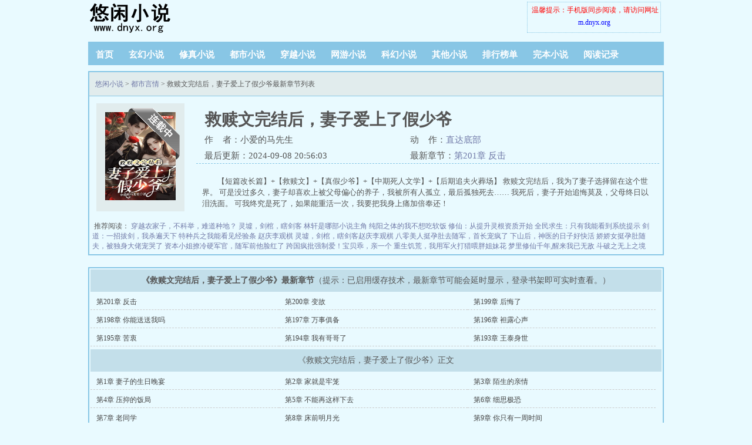

--- FILE ---
content_type: text/html; charset=gbk
request_url: https://www.dynxsw.com/book/441392/
body_size: 6950
content:
<!doctype html>
<head>
<meta name="applicable-device" content="pc" />
<meta http-equiv="Cache-Control" content="no-siteapp" />
<meta http-equiv="Cache-Control" content="no-transform" />
<meta http-equiv=X-UA-Compatible content="IE=Edge,chrome=1" />
<title>救赎文完结后，妻子爱上了假少爷最新章节列表_救赎文完结后，妻子爱上了假少爷最新章节目录_悠闲小说</title>
<meta http-equiv="Content-Type" content="text/html; charset=gbk" />
<meta name="keywords" content="救赎文完结后，妻子爱上了假少爷,救赎文完结后，妻子爱上了假少爷最新章节" />
<meta name="description" content="救赎文完结后，妻子爱上了假少爷最新章节由网友提供，《救赎文完结后，妻子爱上了假少爷》情节跌宕起伏、扣人心弦，是一本情节与文笔俱佳的，悠闲小说免费提供救赎文完结后，妻子爱上了假少爷最新清爽干净的文字章节在线阅读。" />
<meta http-equiv="mobile-agent" content="format=html5; url=https://m.dynxsw.com/book/441392/" />
<meta http-equiv="mobile-agent" content="format=xhtml; url=https://m.dynxsw.com/book/441392/" />
<meta property="og:type" content="novel"/>
<meta property="og:title" content="救赎文完结后，妻子爱上了假少爷"/>
<meta property="og:description" content="    【短篇改长篇】+【救赎文】+【真假少爷】+【中期死人文学】+【后期追夫火葬场】    救赎文完结后，我为了妻子选择留在这个世界。    可是没过多久，妻子却喜欢上被父母偏心的养子，我被所有人孤立，最后孤独死去……    我死后，妻子开始追悔莫及，父母终日以泪洗面。    可我终究是死了，如果能重活一次，我要把我身上痛加倍奉还！"/>
<meta property="og:image" content="https://www.dynxsw.com/files/article/image/441/441392/441392s.jpg"/>
<meta property="og:novel:category" content="都市言情"/>
<meta property="og:novel:author" content="小爱的马先生"/>
<meta property="og:novel:book_name" content="救赎文完结后，妻子爱上了假少爷"/>
<meta property="og:novel:read_url" content="https://www.dynxsw.com/book/441392/"/>
<meta property="og:url" content="https://www.dynxsw.com/book/441392/"/>
<meta property="og:novel:status" content="连载中"/>
<meta property="og:novel:update_time" content="2024-09-08 20:56:03"/>
<meta property="og:novel:latest_chapter_name" content="第201章 反击"/>
<meta property="og:novel:latest_chapter_url" content="https://www.dynxsw.com/book/441392/53454431.html"/>
<link rel="stylesheet" type="text/css" href="/images/biquge.css"/>
<script type="text/javascript" src="http://libs.baidu.com/jquery/1.4.2/jquery.min.js"></script>
<script type="text/javascript" src="/images/bqg.js"></script>
<script type="text/javascript" src="/images/s.js"></script>
<script type="text/javascript">uaredirect("https://m.dynxsw.com/book/441392/")</script>

</head>
<body>
    <div id="wrapper">
        <script type="text/javascript" src="/images/yuedu.js"></script> 
        <div class="header">
            <div class="header_logo">
                <a href="https://www.dynxsw.com">悠闲小说</a>
            </div>
            <script>bqg_panel();</script>            
        </div>
        <div class="nav">
            <ul>
                <li><a href="https://www.dynxsw.com/">首页</a></li>
                <li><a href="/xuanhuan/">玄幻小说</a></li>
                <li><a href="/xiuzhen/">修真小说</a></li>
                <li><a href="/dushi/">都市小说</a></li>
                <li><a href="/chuanyue/">穿越小说</a></li>
                <li><a href="/wangyou/">网游小说</a></li>
                <li><a href="/kehuan/">科幻小说</a></li>
                <li><a href="/qita/">其他小说</a></li>
                <li><a href="/paihangbang/">排行榜单</a></li>
                <li><a href="/wanben/1_1">完本小说</a></li>
                <li><script type="text/javascript">yuedu();</script></li>
            </ul>
        </div>
        <div id="banner" style="display:none"></div>

        <div class="box_con">
            <div class="con_top">
                <div id="bdshare" class="bdshare_b" style="line-height: 12px;" >
                
                <div class="bdsharebuttonbox"><a href="#" class="bds_more" data-cmd="more"></a><a href="#" class="bds_qzone" data-cmd="qzone" title="分享到QQ空间"></a><a href="#" class="bds_tsina" data-cmd="tsina" title="分享到新浪微博"></a><a href="#" class="bds_tqq" data-cmd="tqq" title="分享到腾讯微博"></a><a href="#" class="bds_renren" data-cmd="renren" title="分享到人人网"></a><a href="#" class="bds_weixin" data-cmd="weixin" title="分享到微信"></a></div>
<script>window._bd_share_config={"common":{"bdSnsKey":{},"bdText":"","bdMini":"2","bdPic":"","bdStyle":"0","bdSize":"16"},"share":{}};with(document)0[(getElementsByTagName('head')[0]||body).appendChild(createElement('script')).src='http://bdimg.share.baidu.com/static/api/js/share.js?v=89860593.js?cdnversion='+~(-new Date()/36e5)];</script>
                
                </div>
                <a href="/">悠闲小说</a> &gt; <a href="/dushi/">都市言情</a>  &gt; 救赎文完结后，妻子爱上了假少爷最新章节列表
            </div>
            <div id="maininfo">
                <div id="info">
                    <h1>救赎文完结后，妻子爱上了假少爷</h1>
                    <p>作&nbsp;&nbsp;&nbsp;&nbsp;者：小爱的马先生</p>
                    <p>动&nbsp;&nbsp;&nbsp;&nbsp;作：<a href="#footer">直达底部</a></p>
                    <p>最后更新：2024-09-08 20:56:03</p>
                    <p>最新章节：<a href="https://www.dynxsw.com/book/441392/99811324.html">第201章 反击</a></p>
                </div>
                <div id="intro">
                    <p>    【短篇改长篇】+【救赎文】+【真假少爷】+【中期死人文学】+【后期追夫火葬场】    救赎文完结后，我为了妻子选择留在这个世界。    可是没过多久，妻子却喜欢上被父母偏心的养子，我被所有人孤立，最后孤独死去……    我死后，妻子开始追悔莫及，父母终日以泪洗面。    可我终究是死了，如果能重活一次，我要把我身上痛加倍奉还！</p>
                </div>
            </div>
            <div id="sidebar">
                <div id="fmimg"><img alt="救赎文完结后，妻子爱上了假少爷" src="https://www.dynxsw.com/files/article/image/441/441392/441392s.jpg" width="120" height="150"><span class="b"></span></div>
            </div> 
            <div id="listtj">&nbsp;推荐阅读：
                        <a href='/book/571131/'>穿越农家子，不科举，难道种地？</a>
                        <a href='/book/155283/'>灵墟，剑棺，瞎剑客</a>
                        <a href='/book/77451/'>林轩是哪部小说主角</a>
                        <a href='/book/424124/'>纯阳之体的我不想吃软饭</a>
                        <a href='/book/361640/'>修仙：从提升灵根资质开始</a>
                        <a href='/book/499886/'>全民求生：只有我能看到系统提示</a>
                        <a href='/book/528371/'>剑道：一招拔剑，我杀遍天下</a>
                        <a href='/book/286239/'>特种兵之我能看见经验条</a>
                        <a href='/book/482623/'>赵庆李观棋</a>
                        <a href='/book/445512/'>灵墟，剑棺，瞎剑客赵庆李观棋</a>
                        <a href='/book/579062/'>八零美人挺孕肚去随军，首长宠疯了</a>
                        <a href='/book/573849/'>下山后，神医的日子好快活</a>
                        <a href='/book/578517/'>娇娇女挺孕肚随夫，被独身大佬宠哭了</a>
                        <a href='/book/578519/'>资本小姐撩冷硬军官，随军前他脸红了</a>
                        <a href='/book/578196/'>跨国疯批强制爱！宝贝乖，亲一个</a>
                        <a href='/book/573399/'>重生饥荒，我用军火打猎喂胖姐妹花</a>
                        <a href='/book/572424/'>梦里修仙千年,醒来我已无敌</a>
                        <a href='/book/22296/'>斗破之无上之境</a>
                        </div>
        </div>
        
        <div class="dahengfu"><script type="text/javascript">list1();</script></div>
        
        <div class="box_con">
            <div id="list">
                <dl>
                    <dt><b>《救赎文完结后，妻子爱上了假少爷》最新章节</b>（提示：已启用缓存技术，最新章节可能会延时显示，登录书架即可实时查看。）</dt>
                                                    <dd><a href="/book/441392/99811324.html">第201章 反击</a></dd>
                                                    <dd><a href="/book/441392/99811323.html">第200章 变故</a></dd>
                                                    <dd><a href="/book/441392/99811322.html">第199章 后悔了</a></dd>
                                                    <dd><a href="/book/441392/99427981.html">第198章 你能送送我吗</a></dd>
                                                    <dd><a href="/book/441392/99427980.html">第197章 万事俱备</a></dd>
                                                    <dd><a href="/book/441392/99256330.html">第196章 袒露心声</a></dd>
                                                    <dd><a href="/book/441392/99256329.html">第195章 苦衷</a></dd>
                                                    <dd><a href="/book/441392/99256328.html">第194章 我有哥哥了</a></dd>
                                                    <dd><a href="/book/441392/99256327.html">第193章 王泰身世</a></dd>
                                            <dt>《救赎文完结后，妻子爱上了假少爷》正文</dt>
                                            <dd><a href="/book/441392/81856968.html">第1章 妻子的生日晚宴</a></dd>
                                            <dd><a href="/book/441392/81856969.html">第2章 家就是牢笼</a></dd>
                                            <dd><a href="/book/441392/81856970.html">第3章 陌生的亲情</a></dd>
                                            <dd><a href="/book/441392/81856971.html">第4章 压抑的饭局</a></dd>
                                            <dd><a href="/book/441392/81856972.html">第5章 不能再这样下去</a></dd>
                                            <dd><a href="/book/441392/81856973.html">第6章 细思极恐</a></dd>
                                            <dd><a href="/book/441392/81856974.html">第7章 老同学</a></dd>
                                            <dd><a href="/book/441392/81856975.html">第8章 床前明月光</a></dd>
                                            <dd><a href="/book/441392/81856976.html">第9章 你只有一周时间</a></dd>
                                            <dd><a href="/book/441392/81856977.html">第10章 全家福</a></dd>
                                            <dd><a href="/book/441392/81856978.html">第11章 亲情利箭</a></dd>
                                            <dd><a href="/book/441392/81856979.html">第12章 仙人球</a></dd>
                                            <dd><a href="/book/441392/81856980.html">第13章 我们法庭上见</a></dd>
                                            <dd><a href="/book/441392/81856981.html">第14章 抢功劳</a></dd>
                                            <dd><a href="/book/441392/81856982.html">第15章 棋子</a></dd>
                                            <dd><a href="/book/441392/81856983.html">第16章 这老太太可真有意思</a></dd>
                                            <dd><a href="/book/441392/81856984.html">第17章 诬陷</a></dd>
                                            <dd><a href="/book/441392/81856985.html">第18章 我可以作证</a></dd>
                                            <dd><a href="/book/441392/81856986.html">第19章 委托书</a></dd>
                                            <dd><a href="/book/441392/81856987.html">第20章 重新开朗的妞妞</a></dd>
                                            <dd><a href="/book/441392/81856988.html">第21章 暴力倾向</a></dd>
                                            <dd><a href="/book/441392/81856989.html">第22章 柳三平</a></dd>
                                            <dd><a href="/book/441392/81856990.html">第23章 救人</a></dd>
                                            <dd><a href="/book/441392/81856991.html">第24章 可笑的亲情</a></dd>
                                            <dd><a href="/book/441392/81856992.html">第25章 徒弟</a></dd>
                                            <dd><a href="/book/441392/81856993.html">第26章 恩将仇报</a></dd>
                                            <dd><a href="/book/441392/81856994.html">第27章 行凶</a></dd>
                                            <dd><a href="/book/441392/81856995.html">第28章 新的希望</a></dd>
                                            <dd><a href="/book/441392/81856996.html">第29章 刘阿姨的故事</a></dd>
                                            <dd><a href="/book/441392/81856997.html">第30章 养母</a></dd>
                                            <dd><a href="/book/441392/83254440.html">第31章 你赢不了我的</a></dd>
                                            <dd><a href="/book/441392/83254441.html">第32章 紫色手链</a></dd>
                                            <dd><a href="/book/441392/83254442.html">第33章 她说喜欢我</a></dd>
                                            <dd><a href="/book/441392/84780722.html">第34章 前夕</a></dd>
                                            <dd><a href="/book/441392/84780723.html">第35章 月亮的回应</a></dd>
                                            <dd><a href="/book/441392/84780724.html">第36章 开庭之前</a></dd>
                                            <dd><a href="/book/441392/84780725.html">第37章 黄律师的实力</a></dd>
                                            <dd><a href="/book/441392/84780726.html">第38章 1号证人</a></dd>
                                            <dd><a href="/book/441392/86528740.html">第39章 黄律师的反击</a></dd>
                                            <dd><a href="/book/441392/86528741.html">第40章 抚养权</a></dd>
                                            <dd><a href="/book/441392/86528742.html">第41章 一张网</a></dd>
                                            <dd><a href="/book/441392/86528743.html">第42章 最终判决</a></dd>
                                            <dd><a href="/book/441392/86528744.html">第43章 霸气的养母</a></dd>
                                            <dd><a href="/book/441392/86528745.html">第44章 柳三平出席</a></dd>
                                            <dd><a href="/book/441392/86528746.html">第45章 想输都难</a></dd>
                                            <dd><a href="/book/441392/87439706.html">第46章 惊天反转</a></dd>
                                            <dd><a href="/book/441392/87439707.html">第47章 法律与民意</a></dd>
                                            <dd><a href="/book/441392/87439708.html">第48章 赢了</a></dd>
                                            <dd><a href="/book/441392/87439709.html">第49章 林子轩的秘密</a></dd>
                                            <dd><a href="/book/441392/88933154.html">第50章 我死了</a></dd>
                                            <dd><a href="/book/441392/88933155.html">第51章 尘封的记忆</a></dd>
                                            <dd><a href="/book/441392/88933156.html">第52章 我的快递</a></dd>
                                            <dd><a href="/book/441392/88933157.html">第53章 冷漠的父亲</a></dd>
                                            <dd><a href="/book/441392/88933158.html">第54章 回不去了</a></dd>
                                            <dd><a href="/book/441392/88933159.html">第55章 收购</a></dd>
                                            <dd><a href="/book/441392/88933160.html">第56章 林子轩的真面目</a></dd>
                                            <dd><a href="/book/441392/88933161.html">第57章 过去的子弹</a></dd>
                                            <dd><a href="/book/441392/88933162.html">第58章 妞妞病了</a></dd>
                                            <dd><a href="/book/441392/88933163.html">第59章 我的儿子是被人害死的</a></dd>
                                            <dd><a href="/book/441392/88933164.html">第60章 我想起来了</a></dd>
                                            <dd><a href="/book/441392/88933165.html">第61章 母亲的下场</a></dd>
                                            <dd><a href="/book/441392/88933166.html">第62章 林子轩太可怕了</a></dd>
                                            <dd><a href="/book/441392/88933167.html">第63章 两不相欠</a></dd>
                                            <dd><a href="/book/441392/90004782.html">第64章 父亲的结局</a></dd>
                                            <dd><a href="/book/441392/90004783.html">第65章 涉嫌谋杀</a></dd>
                                            <dd><a href="/book/441392/90004784.html">第66章 不被信任的感觉</a></dd>
                                            <dd><a href="/book/441392/90004785.html">第67章 月亮</a></dd>
                                            <dd><a href="/book/441392/90004786.html">第68章 我认罪</a></dd>
                                            <dd><a href="/book/441392/90004787.html">第69章 保释</a></dd>
                                            <dd><a href="/book/441392/90004788.html">第70章 可不可以让我抱她一下</a></dd>
                                            <dd><a href="/book/441392/90004789.html">第71章 我不要你</a></dd>
                                            <dd><a href="/book/441392/90004790.html">第72章 学会放手</a></dd>
                                            <dd><a href="/book/441392/90004791.html">第73章 迟到十年的告白</a></dd>
                                            <dd><a href="/book/441392/91026448.html">第74章 下辈子我保护你</a></dd>
                                            <dd><a href="/book/441392/91026449.html">第75章 倒计时</a></dd>
                                            <dd><a href="/book/441392/91026450.html">第76章 蝴蝶效应</a></dd>
                                            <dd><a href="/book/441392/91026451.html">第77章 体检</a></dd>
                                            <dd><a href="/book/441392/91026452.html">第78章 爷爷只是耳背</a></dd>
                                            <dd><a href="/book/441392/91026453.html">第79章 断绝关系</a></dd>
                                            <dd><a href="/book/441392/91026454.html">第80章 垃圾就应该扔进垃圾桶</a></dd>
                                            <dd><a href="/book/441392/91026455.html">第81章 局势</a></dd>
                                            <dd><a href="/book/441392/91026456.html">第82章 怀疑的种子</a></dd>
                                            <dd><a href="/book/441392/92155488.html">第83章 我们离婚吧</a></dd>
                                            <dd><a href="/book/441392/92155489.html">第84章 难道你在偷偷调查我</a></dd>
                                            <dd><a href="/book/441392/92155490.html">第85章 前夫</a></dd>
                                            <dd><a href="/book/441392/92155491.html">第86章 母子连心</a></dd>
                                            <dd><a href="/book/441392/92155492.html">第87章 成年人的爱情</a></dd>
                                            <dd><a href="/book/441392/92155493.html">第88章 你还喜欢我吗</a></dd>
                                            <dd><a href="/book/441392/92155494.html">第89章 我答应你</a></dd>
                                            <dd><a href="/book/441392/92155495.html">第90章 善良还是软弱</a></dd>
                                            <dd><a href="/book/441392/92634343.html">第91章 未免太巧了</a></dd>
                                            <dd><a href="/book/441392/92634344.html">第92章 出手相助</a></dd>
                                            <dd><a href="/book/441392/92634345.html">第93章 手术</a></dd>
                                            <dd><a href="/book/441392/92634346.html">第94章 王家三兄弟</a></dd>
                                            <dd><a href="/book/441392/92634347.html">第95章 林子轩的探望</a></dd>
                                            <dd><a href="/book/441392/92634348.html">第96章 冷寒月</a></dd>
                                            <dd><a href="/book/441392/92815276.html">第97章 周明浩</a></dd>
                                            <dd><a href="/book/441392/92815277.html">第98章 幕后之人</a></dd>
                                            <dd><a href="/book/441392/92815278.html">第99章 博弈开始</a></dd>
                                            <dd><a href="/book/441392/92815279.html">第100章 当老板要会画饼</a></dd>
                                            <dd><a href="/book/441392/94708843.html">第101章 爸爸妈妈分开了</a></dd>
                                            <dd><a href="/book/441392/94708844.html">第102章 再见小周</a></dd>
                                            <dd><a href="/book/441392/94708845.html">第103章 新生集团</a></dd>
                                            <dd><a href="/book/441392/94708846.html">第104章 一出好戏</a></dd>
                                            <dd><a href="/book/441392/94708847.html">第105章 太小瞧你了</a></dd>
                                            <dd><a href="/book/441392/94708848.html">第106章 选择陷阱</a></dd>
                                            <dd><a href="/book/441392/94708849.html">第107章 答案</a></dd>
                                            <dd><a href="/book/441392/94708850.html">第108章 开盘</a></dd>
                                            <dd><a href="/book/441392/94708851.html">第109章 转机</a></dd>
                                            <dd><a href="/book/441392/94708852.html">第110章 董秘书的诚意</a></dd>
                                            <dd><a href="/book/441392/94708853.html">第111章 纯爱勇士</a></dd>
                                            <dd><a href="/book/441392/94708854.html">第112章 收盘</a></dd>
                                            <dd><a href="/book/441392/94708855.html">第113章 种子发芽了</a></dd>
                                            <dd><a href="/book/441392/94708856.html">第114章 放手对彼此都好</a></dd>
                                            <dd><a href="/book/441392/94708857.html">第115章 周雅澄</a></dd>
                                            <dd><a href="/book/441392/94708858.html">第116章 插曲</a></dd>
                                            <dd><a href="/book/441392/94708859.html">第117章 现在就滚吧</a></dd>
                                            <dd><a href="/book/441392/94708860.html">第118章 董天河</a></dd>
                                            <dd><a href="/book/441392/94708861.html">第119章 米勒索菲亚</a></dd>
                                            <dd><a href="/book/441392/94708862.html">第120章 孙磊</a></dd>
                                            <dd><a href="/book/441392/94708863.html">第121章 辱人者人恒辱之</a></dd>
                                            <dd><a href="/book/441392/94708864.html">第122章 吃醋了</a></dd>
                                            <dd><a href="/book/441392/94708865.html">第123章 给你讲个故事</a></dd>
                                            <dd><a href="/book/441392/94708866.html">第124章 房间号</a></dd>
                                            <dd><a href="/book/441392/94708867.html">第125章 机会</a></dd>
                                            <dd><a href="/book/441392/94708868.html">第126章 我要开始飙车了</a></dd>
                                            <dd><a href="/book/441392/94708869.html">第127章 联盟</a></dd>
                                            <dd><a href="/book/441392/94708870.html">第128章 磊讯网络</a></dd>
                                            <dd><a href="/book/441392/94708871.html">第129章 如我所料</a></dd>
                                            <dd><a href="/book/441392/94708872.html">第130章 爷爷我错了</a></dd>
                                            <dd><a href="/book/441392/94708873.html">第131章 不会原谅</a></dd>
                                            <dd><a href="/book/441392/94811530.html">第132章 大生意</a></dd>
                                            <dd><a href="/book/441392/94811531.html">第133章 孙总的方案</a></dd>
                                            <dd><a href="/book/441392/98254853.html">第134章 竞标会</a></dd>
                                            <dd><a href="/book/441392/98254854.html">第135章 亚当先生</a></dd>
                                            <dd><a href="/book/441392/98254855.html">第136章 摆在明面</a></dd>
                                            <dd><a href="/book/441392/98254856.html">第137章 小周出事了</a></dd>
                                            <dd><a href="/book/441392/98254857.html">第138章 投诚</a></dd>
                                            <dd><a href="/book/441392/98254858.html">第139章 是子轩吗</a></dd>
                                            <dd><a href="/book/441392/98254859.html">第140章 我已经原谅你了</a></dd>
                                            <dd><a href="/book/441392/98254860.html">第141章 不是林子轩</a></dd>
                                            <dd><a href="/book/441392/98254861.html">第142章 傻子</a></dd>
                                            <dd><a href="/book/441392/98254862.html">第143章 这么巧</a></dd>
                                            <dd><a href="/book/441392/98254863.html">第144章 赵叔</a></dd>
                                            <dd><a href="/book/441392/98254864.html">第145章 不辛苦</a></dd>
                                            <dd><a href="/book/441392/98254865.html">第146章 前夕</a></dd>
                                            <dd><a href="/book/441392/98254866.html">第147章 逆子</a></dd>
                                            <dd><a href="/book/441392/98254867.html">第148章 轮到我了</a></dd>
                                            <dd><a href="/book/441392/98254868.html">第149章 另有其人</a></dd>
                                            <dd><a href="/book/441392/98254869.html">第150章 暂时还不能</a></dd>
                                            <dd><a href="/book/441392/98254870.html">第151章 录像</a></dd>
                                            <dd><a href="/book/441392/98254871.html">第152章 公之于众</a></dd>
                                            <dd><a href="/book/441392/98254872.html">第153章 谁给你的底气</a></dd>
                                            <dd><a href="/book/441392/98254873.html">第154章 赢了</a></dd>
                                            <dd><a href="/book/441392/98254874.html">第155章 我吃定了</a></dd>
                                            <dd><a href="/book/441392/98254875.html">第156章 再见神秘人</a></dd>
                                            <dd><a href="/book/441392/98254876.html">第157章 好久不见</a></dd>
                                            <dd><a href="/book/441392/98254877.html">第158章 两女争锋</a></dd>
                                            <dd><a href="/book/441392/98254878.html">第159章 王衡</a></dd>
                                            <dd><a href="/book/441392/98254879.html">第160章 这就是个傻子</a></dd>
                                            <dd><a href="/book/441392/98254880.html">第161章 王泰</a></dd>
                                            <dd><a href="/book/441392/98254881.html">第162章 杀手</a></dd>
                                            <dd><a href="/book/441392/98254882.html">第163章 您是认真的吗</a></dd>
                                            <dd><a href="/book/441392/98254883.html">第164章 慈善晚宴</a></dd>
                                            <dd><a href="/book/441392/98254884.html">第165章 李老</a></dd>
                                            <dd><a href="/book/441392/98254885.html">第166章 带人速来</a></dd>
                                            <dd><a href="/book/441392/98254886.html">第167章 都完了</a></dd>
                                            <dd><a href="/book/441392/98254887.html">第168章 我来晚了</a></dd>
                                            <dd><a href="/book/441392/98254888.html">第169章 林子轩的反应</a></dd>
                                            <dd><a href="/book/441392/98254889.html">第170章 干</a></dd>
                                            <dd><a href="/book/441392/98254890.html">第171章 成功一半</a></dd>
                                            <dd><a href="/book/441392/98254891.html">第172章 杀人偿命</a></dd>
                                            <dd><a href="/book/441392/98254892.html">第173章 最好的归路</a></dd>
                                            <dd><a href="/book/441392/98254893.html">第174章 落幕</a></dd>
                                            <dd><a href="/book/441392/98254894.html">第175章 真烟假烟</a></dd>
                                            <dd><a href="/book/441392/98254895.html">第176章 干妈的教导</a></dd>
                                            <dd><a href="/book/441392/98254896.html">第177章 十亿赌局</a></dd>
                                            <dd><a href="/book/441392/98254897.html">第178章 万老爷子</a></dd>
                                            <dd><a href="/book/441392/98254898.html">第179章 五大家族</a></dd>
                                            <dd><a href="/book/441392/98254899.html">第180章 辈分</a></dd>
                                            <dd><a href="/book/441392/98254900.html">第181章 绝对音感</a></dd>
                                            <dd><a href="/book/441392/98254901.html">第182章 周大师</a></dd>
                                            <dd><a href="/book/441392/98254902.html">第183章 两个消息</a></dd>
                                            <dd><a href="/book/441392/98254903.html">第184章 再次交锋</a></dd>
                                            <dd><a href="/book/441392/99256319.html">第185章 葬礼</a></dd>
                                            <dd><a href="/book/441392/99256320.html">第186章 交换股份</a></dd>
                                            <dd><a href="/book/441392/99256321.html">第187章 小偷</a></dd>
                                            <dd><a href="/book/441392/99256322.html">第188章 有一腿</a></dd>
                                            <dd><a href="/book/441392/99256323.html">第189章 金敏慧</a></dd>
                                            <dd><a href="/book/441392/99256324.html">第190章 合作</a></dd>
                                            <dd><a href="/book/441392/99256325.html">第191章 贼喊捉贼</a></dd>
                                            <dd><a href="/book/441392/99256326.html">第192章 可还满意</a></dd>
                                            <dd><a href="/book/441392/99256327.html">第193章 王泰身世</a></dd>
                                            <dd><a href="/book/441392/99256328.html">第194章 我有哥哥了</a></dd>
                                            <dd><a href="/book/441392/99256329.html">第195章 苦衷</a></dd>
                                            <dd><a href="/book/441392/99256330.html">第196章 袒露心声</a></dd>
                                            <dd><a href="/book/441392/99427980.html">第197章 万事俱备</a></dd>
                                            <dd><a href="/book/441392/99427981.html">第198章 你能送送我吗</a></dd>
                                            <dd><a href="/book/441392/99811322.html">第199章 后悔了</a></dd>
                                            <dd><a href="/book/441392/99811323.html">第200章 变故</a></dd>
                                            <dd><a href="/book/441392/99811324.html">第201章 反击</a></dd>
                                    </dl>
            </div>
        </div>
        
        <div class="dahengfu"><script type="text/javascript">bottom();</script></div>
        
        <div id="footer" name="footer">
            <div class="footer_link">&nbsp;新书推荐：
                            <a href='/book/579214/'>二爷，夫人她又把人算死了！</a>
                            <a href='/book/579213/'>吞仙</a>
                            <a href='/book/579212/'>南风过境，皆是客</a>
                            <a href='/book/579211/'>乱世饥荒，我靠系统满仓肉</a>
                            <a href='/book/579210/'>开局难产，王爷追妻火葬场</a>
                            <a href='/book/579209/'>让你当收尸人，你直接解刨了前女友</a>
                            <a href='/book/579208/'>山河四省卷出来的律师重生成了真少爷</a>
                            <a href='/book/579207/'>诗仙小贵婿</a>
                            <a href='/book/579206/'>大唐：长乐请自重，我是你姐夫</a>
                            <a href='/book/579205/'>大国实业</a>
                            <a href='/book/579204/'>傻春</a>
                            <a href='/book/579203/'>逆天！病娇魔尊非要给我当狗</a>
                            <a href='/book/579202/'>妙手中医</a>
                            <a href='/book/579201/'>刑事犯罪调查科</a>
                            <a href='/book/579200/'>我进入了恐怖故事</a>
                            <a href='/book/579199/'>综武：人在北凉，八岁创仙法</a>
                            <a href='/book/579198/'>我不想被师姐调教啊</a>
                            <a href='/book/579197/'>习武八年，你告诉我这是西游？</a>
                            <a href='/book/579196/'>大明：忽悠朱标造反，老朱乐麻了</a>
                            <a href='/book/579195/'>从领导司机，到纵横官场</a>
                        </div>
            <div class="footer_link">&nbsp;相关推荐：<a href="/lang/6701297/">妻子救赎的小说</a> </div>
            <div class="footer_cont">
                <p>《救赎文完结后，妻子爱上了假少爷》情节跌宕起伏、扣人心弦，是一本情节与文笔俱佳的都市言情，悠闲小说转载收集救赎文完结后，妻子爱上了假少爷最新章节。</p>
                <script>getvisit('441392');footer();right();dl();</script>
            </div>
        </div>

</div>
</body>
</html>

--- FILE ---
content_type: text/css
request_url: https://www.dynxsw.com/images/biquge.css
body_size: 3965
content:
html,body,ul,ol,li,p,h1,h2,h3,h4,h5,h6,table,td,th,img,div,dl,dt,dd,input,select,form,fieldset{margin:auto;padding:0;}
body{background-color:#E9FAFF;color:#555;font-family:宋体;font-size:12px;margin:0 auto;}
ul li{list-style:none outside none;}
a{color:#6F78A7;text-decoration:none;}
a:hover {text-decoration:underline; top:-1px;}
.clear{clear:both;}
.mt10{margin-top:10px;}
.header_logo a,.ywtop_sethome,.ywtop_addfavorite,.frii .int,.reader_mark0 a,.reader_mark1 a,#fmimg span{background:url(/images/all.gif) no-repeat scroll 0 0 transparent;}
.ywtop{background-color:#E1ECED;border-bottom:1px solid #A6D3E8;color:gray;height:28px;min-width:950px;width:100%;}
.ywtop_con{line-height:28px;text-indent:16px;vertical-align:middle;width:950px;margin:0 auto;}
.ywtop_sethome{background-position:0 8px;display:inline;float:left;margin-right:20px;}
.ywtop a{color:gray;}
.ywtop_addfavorite{background-position:0 -12px;display:inline;float:left;}
.nri{float:right;font-size:13px;}
.nri .cc{float:left;overflow:hidden;width:155px;}
.cc .txt{color:gray;float:left;text-align:right;}
.cc .inp{float:left;padding-top:3px;width:90px;}
.inp input{background-color:#FFF;border:1px solid #A6D3E8;float:left;height:18px;width:87px;margin:1px 0;}
.nri .frii{float:left;font-size:14px;margin-left:5px;padding-top:3px;width:55px;}
.frii .int{background-position:0 -96px;border:medium none;color:#2A4E8A;float:left;font-size:12px;height:21px;line-height:21px;text-align:center;width:51px;}
.nri .ccc{float:left;overflow:hidden;padding-left:10px;}
.ccc .txtt{color:gray;float:left;padding-left:10px;}
.txtt a,.txtt a:hover{color:gray;text-decoration:none;}
.header{height:61px;width:980px;margin:auto;}
.header_logo a{display:block;float:left;height:60px;text-indent:-9999px;width:250px; background-image:url('/images/logo.png')}
.header_search{float:left;overflow:hidden;width:420px;margin:20px auto auto 40px; position:relative}
.header_search ._17mb_searchtype{float:left;width:50px;border:1px solid #A6D3E8;height:30px; line-height:30px;padding-left:10px;background-color:#fff; font-weight:bold;cursor:pointer;font-size:14px; background-image:url('/images/jiantou.png'); position:absolute;top:0px;left:0px;}
.header_search input.search{border:1px solid #A6D3E8;font:16px/22px arial;height:24px;margin-right:5px;width:280px;padding:3px;position:absolute;left:60px;}
.header_search button{background:none repeat scroll 0 0 #DDD;cursor:pointer;font-size:14px;height:32px;width:60px;padding:3px; float:right;}
#xx_search{ overflow:hidden;width:525px;margin:auto; }
#xx_search input.search{border:1px solid #A6D3E8;font:16px/22px arial;height:24px;margin-right:5px;width:390px;padding:3px;}
#xx_search button{background:none repeat scroll 0 0 #DDD;cursor:pointer;font-size:14px;height:32px;width:95px;}
.userpanel{border:1px dotted #88C6E5;color:#9E9E9E;float:right;margin-right:5px;margin-top:3px;text-align:center;width:220px;padding:5px 3px;}
.userpanel a{color:#9E9E9E;line-height:200%;}
.nav{background:none repeat scroll 0 0 #88C6E5;height:40px;overflow:hidden;width:980px;margin:10px auto auto;}
.nav ul li{float:left;line-height:44px;}
.nav ul li a{color:#FFF;font-size:15px;font-weight:700;padding:0 13px;}
#admin{ border:solid 2px #E1ECED; height:30px; line-height:30px; width:88%; text-align:center; margin:5px; padding:3px;}
table.grid caption, .gridtop { background-color:#E1ECED; border:solid 2px #C3DFEA;border-bottom:0px; font-size: 14px; font-weight: bold; margin: auto; padding-bottom: 5px; padding-top: 5px; text-align: center; vertical-align: middle;}
table.grid { border: 2px solid #C3DFEA; border-collapse: collapse; margin: auto; padding: 3px;}
table.grid td { background-color: #FFFFFF !important; border: 1px solid #C3DFEA; padding: 4px;}
.hottext{color:red;}
.MessageDiv {background: #FFF9D9; border: 1px solid #FFCC33; line-height: 150%; width:800px; margin: 10px auto auto; padding: 10px;text-align:center;}
#main{width:980px;margin:auto;}
#hotcontent{padding-top:0px;}
#hotcontent .l{background:none repeat scroll 0 0 #FEF9EF;border:3px solid #C3DFEA;float:left;height:330px;overflow:hidden;width:695px;padding:0 0 10px;}
#hotcontent .l .item{float:left;width:335px;padding:10px 0 0 10px;}
#hotcontent .l .item dl dt{border-bottom:1px dotted #A6D3E8;font-size:14px;font-weight:700;height:25px;line-height:25px;overflow:hidden;}
#hotcontent .l .item dl dt span{color:#B3B3B3;float:right;font-weight:400;}
#hotcontent .l .item dl dd{height:120px;line-height:20px;overflow:hidden;text-indent:2em;padding:7px 0 0;}
#hotcontent .l .item dl{float:right;width:190px;padding:0 5px 0 0;}
#hotcontent .l .item .image{float:left;width:120px;}
#hotcontent .l .item .image img{background-color:#FFF;border:1px solid #DDD;padding:1px;}

#hotcontent .ll{ border:3px solid #C8D4E1; margin: 10px auto; padding:5px;  float:left; width:964px; height:320px; overflow:hidden;}
#hotcontent .ll .item{ width:315px; float:left; padding:5px 0px 0px 5px;}
#hotcontent .ll .item .image{ float:left; width:120px;}
#hotcontent .ll .item .image img{ border:solid 1px #DDDDDD; padding:1px; background-color:White;}
#hotcontent .ll .item dl{ padding:0px 5px 0px 0px; float:right; width:180px;}
#hotcontent .ll .item dl dt{ height:25px; line-height:25px; overflow:hidden; font-size:14px; border-bottom:dotted 1px #6191D0; font-weight:bold; }
#hotcontent .ll .item dl dt span{ float:right; font-weight:normal;}
#hotcontent .ll .item dl dd{ padding:7px 0px 0px 0px; line-height:20px; color:#9E9E9E; text-indent:2em; height:120px; overflow:hidden;}

#hotcontent .r{border:3px solid #C3DFEA;float:right;width:265px;  background:#FEF9EF;}
#hotcontent h2{background-color:#E1ECED;border-bottom:1px solid #DDD;font-size:14px;font-weight:700;height:31px;line-height:30px;overflow:hidden;margin:0;padding:0 0 0 10px;}
#flash{height:308px;overflow:hidden;}
#hotcontent .r ul {padding: 10px;}
#hotcontent .r li {border-bottom: 1px solid #DDDDDD;height: 26px;line-height: 26px;overflow: hidden;padding: 5px 0 0;}
#hotcontent .r li span {display: inline-block;float: left;}
#hotcontent .r li .s1 {width: 40px;}
#hotcontent .r li .s2 {color: #B3B3B3;}
#hotcontent .r li .s3 {width: 30px;}
#hotcontent .r li .s4 {color: #B3B3B3;width: 50px;}
#hotcontent .r li .s5 {float: right; text-align: right;}
#hotcontent .r li a {color: #6F78A7;}
.novelslist{ margin: 10px auto; border:3px solid #A6D3E8; width:968px;  padding:3px; background:#FEF9EF;}
.novelslist .content{ border-right:dotted 1px #A6D3E8; padding:0px 3px; float:left; width:315px;}
.novelslist .content h2{ border-bottom:solid 1px #A6D3E8; font-size:14px; font-weight:bold; padding-left:5px; line-height:25px; height:25px; overflow:hidden; margin: 0;}
.novelslist .content .image{ padding:10px 0px 0px 5px; float:left; width:71px;}
.novelslist .content .image img{ width:67px; height:82px; border:solid 1px #DDDDDD; padding:1px; background-color:white;}
.novelslist .content dl{ padding:10px 0px 0px 0px; float:right; width:219px;}
.novelslist .content dl dt{ height:25px; line-height:25px; overflow:hidden; font-weight:bold;}
.novelslist .content dl dd{ line-height:20px; height:60px; overflow:hidden;}
.novelslist .content ul{ padding:10px 0px 0px 0px;}
.novelslist .content ul li{ color:#B3B3B3; height:20px; line-height:20px; font-size:12px; overflow:hidden; float:left; width:155px;}
.novelslist .content ul li a{ font-size:13px;}
.novelslist .border{ border:0px;}
.novelslist h2 {background-color: #F6F8FE; border-bottom: 1px solid #DDDDDD; font-size: 14px; font-weight: bold; height: 30px; line-height: 30px; overflow: hidden; padding: 0 0 0 10px;}
.novelslist ul{ padding:10px;}
.novelslist li{ padding:5px 0px 0px 0px; border-bottom:solid 1px #DDDDDD; height:25px; line-height:25px; overflow:hidden;}
.novelslist li span{ float:left; display:inline-block;}
.novelslist li .s1{ width:10%;}
.novelslist li .s2{ width:20%;}
.novelslist li .s3{ width:49%;}
.novelslist li .s4{ color:#B3B3B3; width:15%;text-align:right;}
.novelslist li .s5{ color:#B3B3B3; float:right; text-align:right;}
.novelslist li .s6{ width:20%; color:#B3B3B3;}
.novelslist li a{ color:#6F78A7;}

#newscontent{ margin: auto;}
#newscontent .l{ border:3px solid #88C6E5; float:left; width:695px;background:#E1ECED;}
#newscontent .l ul{ padding:10px;}
#newscontent .l li{ padding:5px 0px 0px 0px; border-bottom:solid 1px #DDDDDD; height:25px; line-height:25px; overflow:hidden;}
#newscontent .l li span{ float:left; display:inline-block;}
#newscontent .l li .s1{ width:75px;}
#newscontent .l li .s2{ width:165px;}
#newscontent .l li .s3{ width:300px;}
#newscontent .l li .s4{ color:#B3B3B3; width:90px;text-align:right;}
#newscontent .l li .s5{ color:#B3B3B3; float:right; text-align:right;}
#newscontent .l li a{ color:#6F78A7;}
#newscontent .r{ float:right; width:265px;border:3px solid #88C6E5; background:#E1ECED;}
#newscontent .r ul{ padding:10px;}
#newscontent .r li{ padding:5px 0px 0px 0px; border-bottom:solid 1px #DDDDDD; height:25px; line-height:25px; overflow:hidden;}
#newscontent .r li span{ float:left; display:inline-block;}
#newscontent .r li .s1{ width:40px;}
#newscontent .r li .s2{ color:#B3B3B3;}
#newscontent .r li .s3{ width:30px;}
#newscontent .r li .s4{ width:50px; color:#B3B3B3;}
#newscontent .r li .s5{ float:right; text-align:right;}
#newscontent .r li a{ color:#6F78A7;}
#newscontent h2{ margin:0px; overflow:hidden; padding:0px 0px 0px 10px; background-color:#A6D3E8; height:30px; line-height:30px; font-size:14px; font-weight:bold; border-bottom:solid 1px #DDDDDD;}
#firendlink{border:1px solid #DDD;line-height:22px;width:949px;margin:10px auto;padding:9px 0 9px 9px;}
#firendlink a{color:#548161;display:inline-block;margin:0 9px 0 0;}
.novellist{ margin: 10px auto; width:968px;  padding:3px; }
.novellist h2 {background-color: #F6F8FE; border-bottom: 1px solid #DDDDDD; font-size: 14px; font-weight: bold; height: 30px; line-height: 30px; overflow: hidden; padding: 0 0 0 10px;}
.novellist ul{ padding:10px;}
.novellist li{float:left; color:#B3B3B3; padding:5px 0px 0px 0px; border-bottom:solid 1px #DDDDDD; height:25px; width:20%;  line-height:25px; overflow:hidden; display:inline-block; }
.novellist li a:link { color:#6F78A7; TEXT-DECORATION: none;}
.novellist li a:visited { COLOR: red; }
.pagelink{margin:0px 10px;padding-top:7px;}
.page_b{background-color:#fff;border:1px solid #DDDDDD;margin:0px 10px;margin-bottom:10px;}
.page_b2{line-height:40px;text-align:center}
.pagelink a,.pagelink em,.pagelink strong,.pagelink input{display:block;float:left;}
.pagelink a,.pagelink strong,.pagelink em{padding:2px 7px;padding-top:3px\9; background-color:#fff;margin:2px 3px 9px 3px;border:1px solid #88C6E5;}
.pagelink strong{ background-color:#88C6E5;color:#fff;border-color:#C8D4E1}
.pagelink input{margin-top:2px;margin-top:3px\9;width:25px;}

.dahengfu{overflow:hidden; width:976px; margin:10px auto;}
.box_con{border:2px solid #88C6E5; overflow:hidden;width:976px;margin:10px auto;}
.con_top { border-bottom: #88C6E5 1px solid; text-align:left; padding: 0px 10px; line-height:40px; height:40px; background-color:#E1ECED;}
.con_top #bdshare{float:right;line-height:20px;padding-right:20px;padding-top:9px;text-align:right;}
#sidebar{float:left;width:140px;text-align:left;}
#maininfo{float:right;width:800px;}
#fmimg{background-color:#E1ECED;float:left;width:126px;margin:12px;padding:12px;position:relative;}
#fmimg img{border:medium none;height:150px;width:120px;margin:3px;}

#fmimg span{top:8px;right:8px;width:88px;height:88px;position:absolute;display:block;z-index:999;}
#fmimg .a {background-position:0 -206px;}
#fmimg .b {background-position:0 -294px;} 


#info{	padding:10px;margin:10px;font-size:15px;}
#info h1{font-family:黑体;font-size:28px;font-weight:700;overflow:hidden;margin:auto;padding:1px;}
#info p{height:25px;line-height:25px;padding-top:2px;width:350px;margin:auto;overflow:hidden;float:left;}
#intro{	width:96%;overflow:hidden;line-height:150%;border-top:1px dashed #88C6E5;padding:10px;font-size:13px;}
#intro p{text-indent:2em; margin-top:10px;}
#listtj{width:960px;  padding:5px; float:left;}
#list{padding:2px;}
#list dl{float:left;overflow:hidden;padding-bottom:1px;margin:auto;}
#list dt{background:none repeat scroll 0 0 #C3DFEA;display:inline;float:left;font-size:14px;line-height:28px;overflow:hidden;text-align:center;vertical-align:middle;width:98%;margin:auto auto 5px;padding:5px 10px;}
#list dd{border-bottom:1px dashed #CCC;display:inline;float:left;height:25px;line-height:200%;margin-bottom:5px;overflow:hidden;text-align:left;text-indent:10px;vertical-align:middle;width:33%;}
#list dd a:link{color:#444;}
.con_top #page_set{ float:right; text-align:right; height:20px; line-height:20px; padding-right:5px; padding-top:10px;}
.bookname{border-bottom:1px dashed #88C6E5;line-height:30px;padding-top:10px; margin-bottom:10px;}
.bookname h1{font:25px/35px 黑体;padding-top:10px;text-align:center;}
.bottem1{clear:both!important;text-align:center;margin:5px;}
.lm{overflow:hidden;text-overflow:ellipsis;white-space:nowrap;padding:5px;}
.box_con #content,.box_con #content div,.box_con #content a{font-family:方正启体简体,"Microsoft YaHei",微软雅黑,宋体;font-size:19pt; letter-spacing:0.2em;line-height:150%;padding-top:15px;width:85%;margin:auto;}
.box_con #content p div img,.box_con #content p img,.imagecontent,.divimage{text-align:center;margin:auto;}
.reader_mark0 { width:30px;height:90px;top: 50px; position: fixed; right: 5px; _margin-top:50px; _position:absolute;	_bottom:auto;	_top:expression(eval(document.documentElement.scrollTop)); }
.reader_mark1 { width:30px;height:90px;top: 50px; position: fixed; left: 5px; _margin-top:50px; _position:absolute;	_bottom:auto;	_top:expression(eval(document.documentElement.scrollTop)); }
.reader_mark0 a{ width:30px;height:90px;display:block;background-position:0px -116px;}
.reader_mark1 a{ width:30px;height:90px;display:block;background-position:-30px -116px;}
.content_read{overflow:hidden;width:980px;margin:0px auto auto;}
.bottem2{border-top:1px dashed #88C6E5;clear:both!important;text-align:center;margin:auto 20px;padding:15px;}
.bottem a,.bottem1 a,.bottem2 a{color:#085308;font-size:14px;margin-left:10px;margin-right:10px;}
#bdshare { padding:5px 5px  5px 13%; }
#footer,.footer{overflow:hidden;text-align:center;width:980px;margin:10px auto auto;}
.footer_link{border-bottom:2px solid #88C6E5;height:25px;line-height:25px;overflow:hidden;width:92%;margin:5px auto;}
.footer_cont p{color:#B2B2B2;line-height:20px;width:88%;}
#banner{border:2px solid #88C6E5;border-top:0px;width:400px; position:absolute;left:50%;margin-left:86px; background-color:#fff; line-height:30px;border-radius:0px 0px 5px 5px;}
#banner li a{display:block;float:left; text-decoration:none}
#banner ._17mb_title{ width:120px;padding:0px 5px;}
#banner ._17mb_chapter{width:220px;margin:0 10px;}
#banner ._17mb_dele{color:red}
#banner ._17mb_none{ text-align:center}

--- FILE ---
content_type: application/javascript
request_url: https://www.dynxsw.com/images/yuedu.js
body_size: 1316
content:
function LastRead(){
	this.bookList="bookList"
	}
LastRead.prototype={	
	set:function(bid,tid,title,texttitle){
		if(!(bid&&tid&&title&&texttitle))return;
		var v=bid+'#'+tid+'#'+title+'#'+texttitle;
		this.setItem(bid,v);
		this.setBook(bid)		
		},
	
	get:function(k){
		return this.getItem(k)?this.getItem(k).split("#"):"";						
		},
	
	remove:function(k){
		this.removeItem(k);
		this.removeBook(k)			
		},
	
	setBook:function(v){
		var reg=new RegExp("(^|#)"+v); 
		var books =	this.getItem(this.bookList);
		if(books==""){
			books=v
			}
		 else{
			 if(books.search(reg)==-1){
				 books+="#"+v				 
				 }
			 else{
				  books.replace(reg,"#"+v)
				 }	 
			 }	
			this.setItem(this.bookList,books)
		
		},
	
	getBook:function(){
		var v=this.getItem(this.bookList)?this.getItem(this.bookList).split("#"):Array();
		var books=Array();
		if(v.length){
			
			for(var i=0;i<v.length;i++){
				var tem=this.getItem(v[i]).split('#');	
				if(i>v.length-11){
					if (tem.length>3)	books.push(tem);
				}
				else{
					lastread.remove(tem[0]);
				}
			}		
		}
		return books		
	},
	
	removeBook:function(v){		
	    var reg=new RegExp("(^|#)"+v); 
		var books =	this.getItem(this.bookList);
		if(!books){
			books=""
			}
		 else{
			 if(books.search(reg)!=-1){	
			      books=books.replace(reg,"")
				 }	 
			 
			 }	
			this.setItem(this.bookList,books)		
		
		},
	
	setItem:function(k,v){
		if(!!window.localStorage){		
			localStorage.setItem(k,v);		
		}
		else{
			var expireDate=new Date();
			  var EXPIR_MONTH=30*24*3600*1000;			
			  expireDate.setTime(expireDate.getTime()+12*EXPIR_MONTH)
			  document.cookie=k+"="+encodeURIComponent(v)+";expires="+expireDate.toGMTString()+"; path=/";		
			}			
		},
		
	getItem:function(k){
		var value=""
		var result=""				
		if(!!window.localStorage){
			result=window.localStorage.getItem(k);
			 value=result||"";	
		}
		else{
			var reg=new RegExp("(^| )"+k+"=([^;]*)(;|\x24)");
			var result=reg.exec(document.cookie);
			if(result){
				value=decodeURIComponent(result[2])||""}				
		}
		return value
		
		},
	
	removeItem:function(k){		
		if(!!window.localStorage){
		 window.localStorage.removeItem(k);		
		}
		else{
			var expireDate=new Date();
			expireDate.setTime(expireDate.getTime()-1000)	
			document.cookie=k+"= "+";expires="+expireDate.toGMTString()							
		}
		},	
	removeAll:function(){
		if(!!window.localStorage){
		 window.localStorage.clear();		
		}
		else{
		var v=this.getItem(this.bookList)?this.getItem(this.bookList).split("#"):Array();
		var books=Array();
		if(v.length){
			for( i in v ){
				var tem=this.removeItem(v[k])				
				}		
			}
			this.removeItem(this.bookList)				
		}
		}	
	}

function showbook(){
	var showbook=document.getElementById('banner');
	var bookhtml='<ul>';
	var books=lastread.getBook();
	if(books.length){
		var iii = '';
		for(var i=books.length-1;i>-1;i--){
			if(i == 0){iii = "border-bottom-width:0px" }else{iii = '';}	
			bookhtml+='<li style="border-bottom:1px dashed #88C6E5;'+ iii + '"'+'>';
			bookhtml+='<a href="/book/'+books[i][0]+'/" class="_17mb_title">'+books[i][2].substring(0,10)+'</a>';
			bookhtml+='<a href="/book/'+books[i][0]+'/'+books[i][1]+'.html"  class="_17mb_chapter">'+books[i][3].substring(0,18)+'</a>';
			bookhtml+='<a href="javascript:removebook(\''+books[i][0]+'\')" class="_17mb_dele">删除</a>'
			bookhtml+='<div style="clear:both"></div></li>';	
		}
	}
	if(books.length == 0){
		bookhtml+='<li class="_17mb_none">阅读记录为空！</li>';
	}
	showbook.innerHTML=bookhtml+"<li class='_17mb_tips'></li></ul>";
} 

function removebook(k){
	lastread.remove(k);
	showbook()
}
function showbook1(){
	var showbook1=document.getElementById('banner');
	if(showbook1.style.display == "block"){
		showbook1.style.display = "none";
	}
	else{
		showbook1.style.display = "block";
	}	
	showbook();
}

	
function yuedu(){
	document.write("<a href='javascript:showbook1();' target='_self'>阅读记录</a>");
}

window.lastread = new LastRead();

